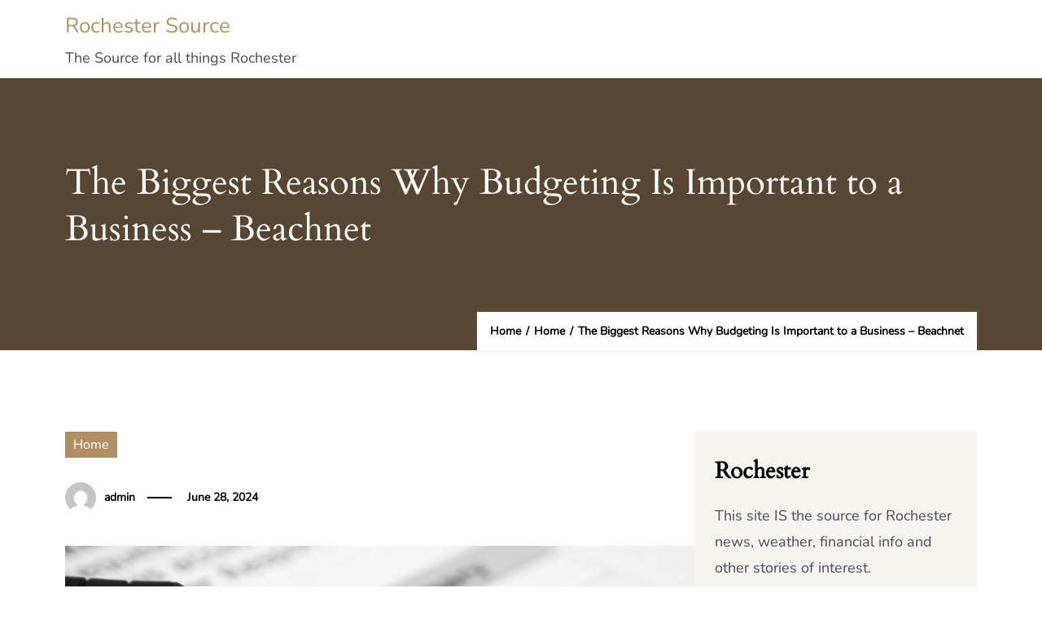

--- FILE ---
content_type: text/html; charset=UTF-8
request_url: https://rochestersource.com/2024/06/the-biggest-reasons-why-budgeting-is-important-to-a-business-beachnet/
body_size: 15231
content:
    <!DOCTYPE html>
    <html lang="en-US"
 xmlns:og='http://opengraphprotocol.org/schema/'
 xmlns:fb='http://www.facebook.com/2008/fbml'>
    <head itemscope itemtype="http://schema.org/WebSite">
	    <meta charset="UTF-8">
    <meta name="viewport" content="width=device-width, initial-scale=1">
    <link rel="profile" href="http://gmpg.org/xfn/11">
    
	<link rel="stylesheet" href="http://rochestersource.com/wp-content/plugins/slick-social-share-buttons/css/dcssb.css" type="text/css" media="screen"  />
	<!--Facebook OpenGraph Slick Social Share Buttons -->
	<meta property="og:site_name" content="Rochester Source"/>
		<meta property="og:title" content="The Biggest Reasons Why Budgeting Is Important to a Business &#8211; Beachnet"/>
			<meta property="og:description" content="  https://beachnet.com/the-biggest-reasons-why-budgeting-is-important-to-a-business/ gmjnptc4wp."/>
		
		<meta property="og:url" content="https://rochestersource.com/2024/06/the-biggest-reasons-why-budgeting-is-important-to-a-business-beachnet/"/>
		
		<meta property="og:image" content=""/>
		<meta property="fb:admins" content="" />
		<meta property="fb:app_id" content="" />
		<meta property="og:type" content="article" /><!--End Facebook OpenGraph Settings -->
		<meta name='robots' content='index, follow, max-image-preview:large, max-snippet:-1, max-video-preview:-1' />

	<!-- This site is optimized with the Yoast SEO plugin v26.8-RC7 - https://yoast.com/product/yoast-seo-wordpress/ -->
	<title>The Biggest Reasons Why Budgeting Is Important to a Business - Beachnet - Rochester Source</title>
	<link rel="canonical" href="https://rochestersource.com/2024/06/the-biggest-reasons-why-budgeting-is-important-to-a-business-beachnet/" />
	<meta property="og:locale" content="en_US" />
	<meta property="og:type" content="article" />
	<meta property="og:title" content="The Biggest Reasons Why Budgeting Is Important to a Business - Beachnet - Rochester Source" />
	<meta property="og:description" content="https://beachnet.com/the-biggest-reasons-why-budgeting-is-important-to-a-business/ gmjnptc4wp." />
	<meta property="og:url" content="https://rochestersource.com/2024/06/the-biggest-reasons-why-budgeting-is-important-to-a-business-beachnet/" />
	<meta property="og:site_name" content="Rochester Source" />
	<meta property="article:published_time" content="2024-06-28T04:39:10+00:00" />
	<meta property="og:image" content="https://beachnet.com/wp-content/uploads/2024/05/69445.jpg" />
	<meta name="author" content="admin" />
	<meta name="twitter:card" content="summary_large_image" />
	<meta name="twitter:label1" content="Written by" />
	<meta name="twitter:data1" content="admin" />
	<script type="application/ld+json" class="yoast-schema-graph">{"@context":"https://schema.org","@graph":[{"@type":"Article","@id":"https://rochestersource.com/2024/06/the-biggest-reasons-why-budgeting-is-important-to-a-business-beachnet/#article","isPartOf":{"@id":"https://rochestersource.com/2024/06/the-biggest-reasons-why-budgeting-is-important-to-a-business-beachnet/"},"author":{"name":"admin","@id":"https://rochestersource.com/#/schema/person/45bc247a2c3000b3c3b5cc3bd6fa951b"},"headline":"The Biggest Reasons Why Budgeting Is Important to a Business &#8211; Beachnet","datePublished":"2024-06-28T04:39:10+00:00","mainEntityOfPage":{"@id":"https://rochestersource.com/2024/06/the-biggest-reasons-why-budgeting-is-important-to-a-business-beachnet/"},"wordCount":18,"commentCount":0,"image":{"@id":"https://rochestersource.com/2024/06/the-biggest-reasons-why-budgeting-is-important-to-a-business-beachnet/#primaryimage"},"thumbnailUrl":"https://beachnet.com/wp-content/uploads/2024/05/69445.jpg","articleSection":["Home"],"inLanguage":"en-US","potentialAction":[{"@type":"CommentAction","name":"Comment","target":["https://rochestersource.com/2024/06/the-biggest-reasons-why-budgeting-is-important-to-a-business-beachnet/#respond"]}]},{"@type":"WebPage","@id":"https://rochestersource.com/2024/06/the-biggest-reasons-why-budgeting-is-important-to-a-business-beachnet/","url":"https://rochestersource.com/2024/06/the-biggest-reasons-why-budgeting-is-important-to-a-business-beachnet/","name":"The Biggest Reasons Why Budgeting Is Important to a Business - Beachnet - Rochester Source","isPartOf":{"@id":"https://rochestersource.com/#website"},"primaryImageOfPage":{"@id":"https://rochestersource.com/2024/06/the-biggest-reasons-why-budgeting-is-important-to-a-business-beachnet/#primaryimage"},"image":{"@id":"https://rochestersource.com/2024/06/the-biggest-reasons-why-budgeting-is-important-to-a-business-beachnet/#primaryimage"},"thumbnailUrl":"https://beachnet.com/wp-content/uploads/2024/05/69445.jpg","datePublished":"2024-06-28T04:39:10+00:00","author":{"@id":"https://rochestersource.com/#/schema/person/45bc247a2c3000b3c3b5cc3bd6fa951b"},"breadcrumb":{"@id":"https://rochestersource.com/2024/06/the-biggest-reasons-why-budgeting-is-important-to-a-business-beachnet/#breadcrumb"},"inLanguage":"en-US","potentialAction":[{"@type":"ReadAction","target":["https://rochestersource.com/2024/06/the-biggest-reasons-why-budgeting-is-important-to-a-business-beachnet/"]}]},{"@type":"ImageObject","inLanguage":"en-US","@id":"https://rochestersource.com/2024/06/the-biggest-reasons-why-budgeting-is-important-to-a-business-beachnet/#primaryimage","url":"https://beachnet.com/wp-content/uploads/2024/05/69445.jpg","contentUrl":"https://beachnet.com/wp-content/uploads/2024/05/69445.jpg"},{"@type":"BreadcrumbList","@id":"https://rochestersource.com/2024/06/the-biggest-reasons-why-budgeting-is-important-to-a-business-beachnet/#breadcrumb","itemListElement":[{"@type":"ListItem","position":1,"name":"Home","item":"https://rochestersource.com/"},{"@type":"ListItem","position":2,"name":"The Biggest Reasons Why Budgeting Is Important to a Business &#8211; Beachnet"}]},{"@type":"WebSite","@id":"https://rochestersource.com/#website","url":"https://rochestersource.com/","name":"Rochester Source","description":"The Source for all things Rochester","potentialAction":[{"@type":"SearchAction","target":{"@type":"EntryPoint","urlTemplate":"https://rochestersource.com/?s={search_term_string}"},"query-input":{"@type":"PropertyValueSpecification","valueRequired":true,"valueName":"search_term_string"}}],"inLanguage":"en-US"},{"@type":"Person","@id":"https://rochestersource.com/#/schema/person/45bc247a2c3000b3c3b5cc3bd6fa951b","name":"admin","image":{"@type":"ImageObject","inLanguage":"en-US","@id":"https://rochestersource.com/#/schema/person/image/","url":"https://secure.gravatar.com/avatar/9baecf92bae6639a4e61738fb5c8b53b063b214f232b91bd950a7b295f0cd154?s=96&d=mm&r=g","contentUrl":"https://secure.gravatar.com/avatar/9baecf92bae6639a4e61738fb5c8b53b063b214f232b91bd950a7b295f0cd154?s=96&d=mm&r=g","caption":"admin"},"url":"https://rochestersource.com/author/admin/"}]}</script>
	<!-- / Yoast SEO plugin. -->


<link rel="alternate" type="application/rss+xml" title="Rochester Source &raquo; Feed" href="https://rochestersource.com/feed/" />
<link rel="alternate" type="application/rss+xml" title="Rochester Source &raquo; Comments Feed" href="https://rochestersource.com/comments/feed/" />
<link rel="alternate" type="application/rss+xml" title="Rochester Source &raquo; The Biggest Reasons Why Budgeting Is Important to a Business &#8211; Beachnet Comments Feed" href="https://rochestersource.com/2024/06/the-biggest-reasons-why-budgeting-is-important-to-a-business-beachnet/feed/" />
<link rel="alternate" title="oEmbed (JSON)" type="application/json+oembed" href="https://rochestersource.com/wp-json/oembed/1.0/embed?url=https%3A%2F%2Frochestersource.com%2F2024%2F06%2Fthe-biggest-reasons-why-budgeting-is-important-to-a-business-beachnet%2F" />
<link rel="alternate" title="oEmbed (XML)" type="text/xml+oembed" href="https://rochestersource.com/wp-json/oembed/1.0/embed?url=https%3A%2F%2Frochestersource.com%2F2024%2F06%2Fthe-biggest-reasons-why-budgeting-is-important-to-a-business-beachnet%2F&#038;format=xml" />
<style id='wp-img-auto-sizes-contain-inline-css' type='text/css'>
img:is([sizes=auto i],[sizes^="auto," i]){contain-intrinsic-size:3000px 1500px}
/*# sourceURL=wp-img-auto-sizes-contain-inline-css */
</style>
<style id='wp-emoji-styles-inline-css' type='text/css'>

	img.wp-smiley, img.emoji {
		display: inline !important;
		border: none !important;
		box-shadow: none !important;
		height: 1em !important;
		width: 1em !important;
		margin: 0 0.07em !important;
		vertical-align: -0.1em !important;
		background: none !important;
		padding: 0 !important;
	}
/*# sourceURL=wp-emoji-styles-inline-css */
</style>
<style id='wp-block-library-inline-css' type='text/css'>
:root{--wp-block-synced-color:#7a00df;--wp-block-synced-color--rgb:122,0,223;--wp-bound-block-color:var(--wp-block-synced-color);--wp-editor-canvas-background:#ddd;--wp-admin-theme-color:#007cba;--wp-admin-theme-color--rgb:0,124,186;--wp-admin-theme-color-darker-10:#006ba1;--wp-admin-theme-color-darker-10--rgb:0,107,160.5;--wp-admin-theme-color-darker-20:#005a87;--wp-admin-theme-color-darker-20--rgb:0,90,135;--wp-admin-border-width-focus:2px}@media (min-resolution:192dpi){:root{--wp-admin-border-width-focus:1.5px}}.wp-element-button{cursor:pointer}:root .has-very-light-gray-background-color{background-color:#eee}:root .has-very-dark-gray-background-color{background-color:#313131}:root .has-very-light-gray-color{color:#eee}:root .has-very-dark-gray-color{color:#313131}:root .has-vivid-green-cyan-to-vivid-cyan-blue-gradient-background{background:linear-gradient(135deg,#00d084,#0693e3)}:root .has-purple-crush-gradient-background{background:linear-gradient(135deg,#34e2e4,#4721fb 50%,#ab1dfe)}:root .has-hazy-dawn-gradient-background{background:linear-gradient(135deg,#faaca8,#dad0ec)}:root .has-subdued-olive-gradient-background{background:linear-gradient(135deg,#fafae1,#67a671)}:root .has-atomic-cream-gradient-background{background:linear-gradient(135deg,#fdd79a,#004a59)}:root .has-nightshade-gradient-background{background:linear-gradient(135deg,#330968,#31cdcf)}:root .has-midnight-gradient-background{background:linear-gradient(135deg,#020381,#2874fc)}:root{--wp--preset--font-size--normal:16px;--wp--preset--font-size--huge:42px}.has-regular-font-size{font-size:1em}.has-larger-font-size{font-size:2.625em}.has-normal-font-size{font-size:var(--wp--preset--font-size--normal)}.has-huge-font-size{font-size:var(--wp--preset--font-size--huge)}.has-text-align-center{text-align:center}.has-text-align-left{text-align:left}.has-text-align-right{text-align:right}.has-fit-text{white-space:nowrap!important}#end-resizable-editor-section{display:none}.aligncenter{clear:both}.items-justified-left{justify-content:flex-start}.items-justified-center{justify-content:center}.items-justified-right{justify-content:flex-end}.items-justified-space-between{justify-content:space-between}.screen-reader-text{border:0;clip-path:inset(50%);height:1px;margin:-1px;overflow:hidden;padding:0;position:absolute;width:1px;word-wrap:normal!important}.screen-reader-text:focus{background-color:#ddd;clip-path:none;color:#444;display:block;font-size:1em;height:auto;left:5px;line-height:normal;padding:15px 23px 14px;text-decoration:none;top:5px;width:auto;z-index:100000}html :where(.has-border-color){border-style:solid}html :where([style*=border-top-color]){border-top-style:solid}html :where([style*=border-right-color]){border-right-style:solid}html :where([style*=border-bottom-color]){border-bottom-style:solid}html :where([style*=border-left-color]){border-left-style:solid}html :where([style*=border-width]){border-style:solid}html :where([style*=border-top-width]){border-top-style:solid}html :where([style*=border-right-width]){border-right-style:solid}html :where([style*=border-bottom-width]){border-bottom-style:solid}html :where([style*=border-left-width]){border-left-style:solid}html :where(img[class*=wp-image-]){height:auto;max-width:100%}:where(figure){margin:0 0 1em}html :where(.is-position-sticky){--wp-admin--admin-bar--position-offset:var(--wp-admin--admin-bar--height,0px)}@media screen and (max-width:600px){html :where(.is-position-sticky){--wp-admin--admin-bar--position-offset:0px}}

/*# sourceURL=wp-block-library-inline-css */
</style><style id='global-styles-inline-css' type='text/css'>
:root{--wp--preset--aspect-ratio--square: 1;--wp--preset--aspect-ratio--4-3: 4/3;--wp--preset--aspect-ratio--3-4: 3/4;--wp--preset--aspect-ratio--3-2: 3/2;--wp--preset--aspect-ratio--2-3: 2/3;--wp--preset--aspect-ratio--16-9: 16/9;--wp--preset--aspect-ratio--9-16: 9/16;--wp--preset--color--black: #000000;--wp--preset--color--cyan-bluish-gray: #abb8c3;--wp--preset--color--white: #ffffff;--wp--preset--color--pale-pink: #f78da7;--wp--preset--color--vivid-red: #cf2e2e;--wp--preset--color--luminous-vivid-orange: #ff6900;--wp--preset--color--luminous-vivid-amber: #fcb900;--wp--preset--color--light-green-cyan: #7bdcb5;--wp--preset--color--vivid-green-cyan: #00d084;--wp--preset--color--pale-cyan-blue: #8ed1fc;--wp--preset--color--vivid-cyan-blue: #0693e3;--wp--preset--color--vivid-purple: #9b51e0;--wp--preset--gradient--vivid-cyan-blue-to-vivid-purple: linear-gradient(135deg,rgb(6,147,227) 0%,rgb(155,81,224) 100%);--wp--preset--gradient--light-green-cyan-to-vivid-green-cyan: linear-gradient(135deg,rgb(122,220,180) 0%,rgb(0,208,130) 100%);--wp--preset--gradient--luminous-vivid-amber-to-luminous-vivid-orange: linear-gradient(135deg,rgb(252,185,0) 0%,rgb(255,105,0) 100%);--wp--preset--gradient--luminous-vivid-orange-to-vivid-red: linear-gradient(135deg,rgb(255,105,0) 0%,rgb(207,46,46) 100%);--wp--preset--gradient--very-light-gray-to-cyan-bluish-gray: linear-gradient(135deg,rgb(238,238,238) 0%,rgb(169,184,195) 100%);--wp--preset--gradient--cool-to-warm-spectrum: linear-gradient(135deg,rgb(74,234,220) 0%,rgb(151,120,209) 20%,rgb(207,42,186) 40%,rgb(238,44,130) 60%,rgb(251,105,98) 80%,rgb(254,248,76) 100%);--wp--preset--gradient--blush-light-purple: linear-gradient(135deg,rgb(255,206,236) 0%,rgb(152,150,240) 100%);--wp--preset--gradient--blush-bordeaux: linear-gradient(135deg,rgb(254,205,165) 0%,rgb(254,45,45) 50%,rgb(107,0,62) 100%);--wp--preset--gradient--luminous-dusk: linear-gradient(135deg,rgb(255,203,112) 0%,rgb(199,81,192) 50%,rgb(65,88,208) 100%);--wp--preset--gradient--pale-ocean: linear-gradient(135deg,rgb(255,245,203) 0%,rgb(182,227,212) 50%,rgb(51,167,181) 100%);--wp--preset--gradient--electric-grass: linear-gradient(135deg,rgb(202,248,128) 0%,rgb(113,206,126) 100%);--wp--preset--gradient--midnight: linear-gradient(135deg,rgb(2,3,129) 0%,rgb(40,116,252) 100%);--wp--preset--font-size--small: 13px;--wp--preset--font-size--medium: 20px;--wp--preset--font-size--large: 36px;--wp--preset--font-size--x-large: 42px;--wp--preset--spacing--20: 0.44rem;--wp--preset--spacing--30: 0.67rem;--wp--preset--spacing--40: 1rem;--wp--preset--spacing--50: 1.5rem;--wp--preset--spacing--60: 2.25rem;--wp--preset--spacing--70: 3.38rem;--wp--preset--spacing--80: 5.06rem;--wp--preset--shadow--natural: 6px 6px 9px rgba(0, 0, 0, 0.2);--wp--preset--shadow--deep: 12px 12px 50px rgba(0, 0, 0, 0.4);--wp--preset--shadow--sharp: 6px 6px 0px rgba(0, 0, 0, 0.2);--wp--preset--shadow--outlined: 6px 6px 0px -3px rgb(255, 255, 255), 6px 6px rgb(0, 0, 0);--wp--preset--shadow--crisp: 6px 6px 0px rgb(0, 0, 0);}:where(.is-layout-flex){gap: 0.5em;}:where(.is-layout-grid){gap: 0.5em;}body .is-layout-flex{display: flex;}.is-layout-flex{flex-wrap: wrap;align-items: center;}.is-layout-flex > :is(*, div){margin: 0;}body .is-layout-grid{display: grid;}.is-layout-grid > :is(*, div){margin: 0;}:where(.wp-block-columns.is-layout-flex){gap: 2em;}:where(.wp-block-columns.is-layout-grid){gap: 2em;}:where(.wp-block-post-template.is-layout-flex){gap: 1.25em;}:where(.wp-block-post-template.is-layout-grid){gap: 1.25em;}.has-black-color{color: var(--wp--preset--color--black) !important;}.has-cyan-bluish-gray-color{color: var(--wp--preset--color--cyan-bluish-gray) !important;}.has-white-color{color: var(--wp--preset--color--white) !important;}.has-pale-pink-color{color: var(--wp--preset--color--pale-pink) !important;}.has-vivid-red-color{color: var(--wp--preset--color--vivid-red) !important;}.has-luminous-vivid-orange-color{color: var(--wp--preset--color--luminous-vivid-orange) !important;}.has-luminous-vivid-amber-color{color: var(--wp--preset--color--luminous-vivid-amber) !important;}.has-light-green-cyan-color{color: var(--wp--preset--color--light-green-cyan) !important;}.has-vivid-green-cyan-color{color: var(--wp--preset--color--vivid-green-cyan) !important;}.has-pale-cyan-blue-color{color: var(--wp--preset--color--pale-cyan-blue) !important;}.has-vivid-cyan-blue-color{color: var(--wp--preset--color--vivid-cyan-blue) !important;}.has-vivid-purple-color{color: var(--wp--preset--color--vivid-purple) !important;}.has-black-background-color{background-color: var(--wp--preset--color--black) !important;}.has-cyan-bluish-gray-background-color{background-color: var(--wp--preset--color--cyan-bluish-gray) !important;}.has-white-background-color{background-color: var(--wp--preset--color--white) !important;}.has-pale-pink-background-color{background-color: var(--wp--preset--color--pale-pink) !important;}.has-vivid-red-background-color{background-color: var(--wp--preset--color--vivid-red) !important;}.has-luminous-vivid-orange-background-color{background-color: var(--wp--preset--color--luminous-vivid-orange) !important;}.has-luminous-vivid-amber-background-color{background-color: var(--wp--preset--color--luminous-vivid-amber) !important;}.has-light-green-cyan-background-color{background-color: var(--wp--preset--color--light-green-cyan) !important;}.has-vivid-green-cyan-background-color{background-color: var(--wp--preset--color--vivid-green-cyan) !important;}.has-pale-cyan-blue-background-color{background-color: var(--wp--preset--color--pale-cyan-blue) !important;}.has-vivid-cyan-blue-background-color{background-color: var(--wp--preset--color--vivid-cyan-blue) !important;}.has-vivid-purple-background-color{background-color: var(--wp--preset--color--vivid-purple) !important;}.has-black-border-color{border-color: var(--wp--preset--color--black) !important;}.has-cyan-bluish-gray-border-color{border-color: var(--wp--preset--color--cyan-bluish-gray) !important;}.has-white-border-color{border-color: var(--wp--preset--color--white) !important;}.has-pale-pink-border-color{border-color: var(--wp--preset--color--pale-pink) !important;}.has-vivid-red-border-color{border-color: var(--wp--preset--color--vivid-red) !important;}.has-luminous-vivid-orange-border-color{border-color: var(--wp--preset--color--luminous-vivid-orange) !important;}.has-luminous-vivid-amber-border-color{border-color: var(--wp--preset--color--luminous-vivid-amber) !important;}.has-light-green-cyan-border-color{border-color: var(--wp--preset--color--light-green-cyan) !important;}.has-vivid-green-cyan-border-color{border-color: var(--wp--preset--color--vivid-green-cyan) !important;}.has-pale-cyan-blue-border-color{border-color: var(--wp--preset--color--pale-cyan-blue) !important;}.has-vivid-cyan-blue-border-color{border-color: var(--wp--preset--color--vivid-cyan-blue) !important;}.has-vivid-purple-border-color{border-color: var(--wp--preset--color--vivid-purple) !important;}.has-vivid-cyan-blue-to-vivid-purple-gradient-background{background: var(--wp--preset--gradient--vivid-cyan-blue-to-vivid-purple) !important;}.has-light-green-cyan-to-vivid-green-cyan-gradient-background{background: var(--wp--preset--gradient--light-green-cyan-to-vivid-green-cyan) !important;}.has-luminous-vivid-amber-to-luminous-vivid-orange-gradient-background{background: var(--wp--preset--gradient--luminous-vivid-amber-to-luminous-vivid-orange) !important;}.has-luminous-vivid-orange-to-vivid-red-gradient-background{background: var(--wp--preset--gradient--luminous-vivid-orange-to-vivid-red) !important;}.has-very-light-gray-to-cyan-bluish-gray-gradient-background{background: var(--wp--preset--gradient--very-light-gray-to-cyan-bluish-gray) !important;}.has-cool-to-warm-spectrum-gradient-background{background: var(--wp--preset--gradient--cool-to-warm-spectrum) !important;}.has-blush-light-purple-gradient-background{background: var(--wp--preset--gradient--blush-light-purple) !important;}.has-blush-bordeaux-gradient-background{background: var(--wp--preset--gradient--blush-bordeaux) !important;}.has-luminous-dusk-gradient-background{background: var(--wp--preset--gradient--luminous-dusk) !important;}.has-pale-ocean-gradient-background{background: var(--wp--preset--gradient--pale-ocean) !important;}.has-electric-grass-gradient-background{background: var(--wp--preset--gradient--electric-grass) !important;}.has-midnight-gradient-background{background: var(--wp--preset--gradient--midnight) !important;}.has-small-font-size{font-size: var(--wp--preset--font-size--small) !important;}.has-medium-font-size{font-size: var(--wp--preset--font-size--medium) !important;}.has-large-font-size{font-size: var(--wp--preset--font-size--large) !important;}.has-x-large-font-size{font-size: var(--wp--preset--font-size--x-large) !important;}
/*# sourceURL=global-styles-inline-css */
</style>

<style id='classic-theme-styles-inline-css' type='text/css'>
/*! This file is auto-generated */
.wp-block-button__link{color:#fff;background-color:#32373c;border-radius:9999px;box-shadow:none;text-decoration:none;padding:calc(.667em + 2px) calc(1.333em + 2px);font-size:1.125em}.wp-block-file__button{background:#32373c;color:#fff;text-decoration:none}
/*# sourceURL=/wp-includes/css/classic-themes.min.css */
</style>
<link rel='stylesheet' id='super-rss-reader-css' href='https://rochestersource.com/wp-content/plugins/super-rss-reader/public/css/style.min.css?ver=5.4' type='text/css' media='all' />
<link rel='stylesheet' id='hotell-style-css' href='https://rochestersource.com/wp-content/themes/hotell/style.css?ver=1.0.4' type='text/css' media='all' />
<style id='hotell-style-inline-css' type='text/css'>

			@font-face{
				font-family: 'Cardo';
				font-weight: 300 400 700;
				font-style: normal;
				font-stretch: normal;
				font-display: swap;
				src: url('https://rochestersource.com/wp-content/themes/hotell/fonts/Cardo-Regular.ttf');
			}

			@font-face{
				font-family: 'Cardo';
				font-weight: 300 400 700;
				font-style: italic;
				font-stretch: normal;
				font-display: swap;
				src: url('https://rochestersource.com/wp-content/themes/hotell/fonts/Cardo-italic.ttf');
			}

			@font-face{
				font-family: 'Nunito';
				font-weight: 300 400 500 600;
				font-style: normal;
				font-stretch: normal;
				font-display: swap;
				src: url('https://rochestersource.com/wp-content/themes/hotell/fonts/Nunito-Regular.ttf');
			}

			@font-face{
				font-family: 'Nunito';
				font-weight: 300 400 500 600;
				font-style: italic;
				font-stretch: normal;
				font-display: swap;
				src: url('https://rochestersource.com/wp-content/themes/hotell/fonts/Nunito-italic.ttf');
			}
			
/*# sourceURL=hotell-style-inline-css */
</style>
<script type="text/javascript" src="https://rochestersource.com/wp-includes/js/jquery/jquery.min.js?ver=3.7.1" id="jquery-core-js"></script>
<script type="text/javascript" src="https://rochestersource.com/wp-includes/js/jquery/jquery-migrate.min.js?ver=3.4.1" id="jquery-migrate-js"></script>
<script type="text/javascript" src="http://rochestersource.com/wp-content/plugins/slick-social-share-buttons/js/ga.social_tracking.js?ver=6.9" id="gasocial-js"></script>
<script type="text/javascript" src="http://rochestersource.com/wp-content/plugins/slick-social-share-buttons/js/jquery.easing.js?ver=6.9" id="jqueryeasing-js"></script>
<script type="text/javascript" src="http://rochestersource.com/wp-content/plugins/slick-social-share-buttons/js/jquery.social.float.1.3.js?ver=6.9" id="jqueryfloater-js"></script>
<script type="text/javascript" src="https://rochestersource.com/wp-content/plugins/super-rss-reader/public/js/jquery.easy-ticker.min.js?ver=5.4" id="jquery-easy-ticker-js"></script>
<script type="text/javascript" src="https://rochestersource.com/wp-content/plugins/super-rss-reader/public/js/script.min.js?ver=5.4" id="super-rss-reader-js"></script>
<link rel="https://api.w.org/" href="https://rochestersource.com/wp-json/" /><link rel="alternate" title="JSON" type="application/json" href="https://rochestersource.com/wp-json/wp/v2/posts/1179" /><link rel="EditURI" type="application/rsd+xml" title="RSD" href="https://rochestersource.com/xmlrpc.php?rsd" />
<meta name="generator" content="WordPress 6.9" />
<link rel='shortlink' href='https://rochestersource.com/?p=1179' />
<link rel="pingback" href="https://rochestersource.com/xmlrpc.php"><style type="text/css">.recentcomments a{display:inline !important;padding:0 !important;margin:0 !important;}</style></head>

<body class="wp-singular post-template-default single single-post postid-1179 single-format-standard wp-theme-hotell rightsidebar" itemscope itemtype="http://schema.org/WebPage">

    <div id="page" class="site">
        <a class="skip-link screen-reader-text" href="#content">Skip to content (Press Enter)</a>
        
    <header id="masthead" class="site-header header-two" itemscope itemtype="http://schema.org/WPHeader">
            
            <div class="desktop-header">
                <div class="header-bottom">
                    <div class="container">
                        <div class="header-wrapper">
                                    <div class="site-branding" itemscope itemtype="http://schema.org/Organization">
		                <p class="site-title" itemprop="name"><a href="https://rochestersource.com/" rel="home" itemprop="url">Rochester Source</a></p>
                            <p class="site-description" itemprop="description">The Source for all things Rochester</p>
            	</div>
                                <div class="nav-wrap">
                                <div class="header-left">
                                    <div class="overlay"></div>
                                    </div>
                                <div class="header-right">
                                                                    </div>
                            </div>
                        </div>
                    </div>
                </div>
            </div>
                <div class="mobile-header">
        <div class="header-bottom">
            <div class="container">
                <div class="header-wrapper">
                        <div class="site-branding" itemscope itemtype="http://schema.org/Organization">
		                <p class="site-title" itemprop="name"><a href="https://rochestersource.com/" rel="home" itemprop="url">Rochester Source</a></p>
                            <p class="site-description" itemprop="description">The Source for all things Rochester</p>
            	</div>
                        <div class="nav-wrap">
                        <button id="menu-opener" class="toggle-btn toggle-main" data-toggle-target=".main-menu-modal" data-toggle-body-class="showing-main-menu-modal" aria-expanded="false" data-set-focus=".close-main-nav-toggle">
                            <span class="toggle-bar"></span>
                            <span class="toggle-bar"></span>
                            <span class="toggle-bar"></span>
                            <span class="toggle-bar"></span>
                        </button>
                        <div class="menu-container-wrapper">
                            <nav id="mobile-site-navigation" class="main-navigation mobile-navigation">
                                <div class="primary-menu-list main-menu-modal cover-modal" data-modal-target-string=".main-menu-modal">
                                    <div class="menu-top-wrap">
                                            <div class="site-branding" itemscope itemtype="http://schema.org/Organization">
		                <p class="site-title" itemprop="name"><a href="https://rochestersource.com/" rel="home" itemprop="url">Rochester Source</a></p>
                            <p class="site-description" itemprop="description">The Source for all things Rochester</p>
            	</div>
                                            <button class="close close-main-nav-toggle toggle-btn toggle-off" data-toggle-target=".main-menu-modal" data-toggle-body-class="showing-main-menu-modal" aria-expanded="false" data-set-focus=".main-menu-modal">
                                            <span class="toggle-bar"></span>
                                            <span class="toggle-bar"></span>
                                            <span class="toggle-bar"></span>
                                            <span class="toggle-bar"></span>
                                        </button>
                                        <div class="mobile-menu" aria-label="Mobile">
                                            <div class="header-left">
                                                    <div class="overlay"></div>
                                                    <div class="header-right">
                                                                                                    </div>
                                            </div>
                                        </div>
                                    </div>
                                </div>
                            </nav><!-- #mobile-site-navigation -->
                        </div>
                    </div>
                </div>
            </div>
        </div>
    </div>
    </header>
        <div class="breadcrumb-wrapper" >
    		<div class="container">
                <div class="breadcrumb-text">
                        <header class="entry-header">
        <h1 class="entry-title">The Biggest Reasons Why Budgeting Is Important to a Business &#8211; Beachnet</h1>    </header>
<div id="crumbs" class="breadcrumb-nav" itemscope itemtype="http://schema.org/BreadcrumbList">
                <span itemprop="itemListElement" itemscope itemtype="http://schema.org/ListItem">
                    <a href="https://rochestersource.com" itemprop="item"><span itemprop="name">Home</span></a><meta itemprop="position" content="1" /><span class="separator"> / </span></span><span itemprop="itemListElement" itemscope itemtype="http://schema.org/ListItem"><a itemprop="item" href="https://rochestersource.com/category/home/"><span itemprop="name">Home</span></a><meta itemprop="position" content="2" /><span class="separator"> / </span></span><span class="current" itemprop="itemListElement" itemscope itemtype="http://schema.org/ListItem"><a itemprop="item" href="https://rochestersource.com/2024/06/the-biggest-reasons-why-budgeting-is-important-to-a-business-beachnet/"><span itemprop="name">The Biggest Reasons Why Budgeting Is Important to a Business &#8211; Beachnet</span></a><meta itemprop="position" content="3" /></span></div><!-- .crumbs -->                </div>
    		</div>
    	</div>   
            <div id="content" class="site-content">
    <div id="primary" class="content-area">
		<div class="container">
            <div class="page-grid"><main id="main" class="site-main">
<article id="post-1179" class="post-1179 post type-post status-publish format-standard hentry category-home">
            <div class="category-wrap"><span class="cat-links banner__stitle" itemprop="about"><a href="https://rochestersource.com/category/home/" rel="category tag">Home</a></span></div><div class="entry-meta"><span class="author-details"><img alt='' src='https://secure.gravatar.com/avatar/9baecf92bae6639a4e61738fb5c8b53b063b214f232b91bd950a7b295f0cd154?s=32&#038;d=mm&#038;r=g' srcset='https://secure.gravatar.com/avatar/9baecf92bae6639a4e61738fb5c8b53b063b214f232b91bd950a7b295f0cd154?s=64&#038;d=mm&#038;r=g 2x' class='avatar avatar-32 photo' height='32' width='32' decoding='async'/><span class="byline" itemprop="author" itemscope itemtype="https://schema.org/Person"><span itemprop="name"><a class="url fn n" href="https://rochestersource.com/author/admin/" itemprop="url">admin</a></span></span></span><span class="posted-on"><a href="https://rochestersource.com/2024/06/the-biggest-reasons-why-budgeting-is-important-to-a-business-beachnet/" rel="bookmark"><time class="entry-date published updated" datetime="2024-06-28T04:39:10+00:00" itemprop="dateModified">June 28, 2024</time></a></span></div>        <div class="entry-content" itemprop="text">
		<p><a href='https://beachnet.com/the-biggest-reasons-why-budgeting-is-important-to-a-business/'><img src='https://beachnet.com/wp-content/uploads/2024/05/69445.jpg' ></a> <br /> <a href='https://beachnet.com/the-biggest-reasons-why-budgeting-is-important-to-a-business/'>https://beachnet.com/the-biggest-reasons-why-budgeting-is-important-to-a-business/</a> gmjnptc4wp.</p>
	</div><!-- .entry-content -->
    	<footer class="entry-footer">
			</footer><!-- .entry-footer -->
    <!-- .card__content -->
	</article><!-- #post-1179 -->
                            <div class="author-section">
            <div class="author-wrapper">
                <figure class="author-img">
                    <img alt='' src='https://secure.gravatar.com/avatar/9baecf92bae6639a4e61738fb5c8b53b063b214f232b91bd950a7b295f0cd154?s=172&#038;d=mm&#038;r=g' srcset='https://secure.gravatar.com/avatar/9baecf92bae6639a4e61738fb5c8b53b063b214f232b91bd950a7b295f0cd154?s=344&#038;d=mm&#038;r=g 2x' class='avatar avatar-172 photo' height='172' width='172' loading='lazy' decoding='async'/><span class="author-count">906 Post</span>                </figure>
                <div class="author-wrap">
                    <h4 class="author-name">admin</h4><div class="author-content"></div>		
                </div>
            </div>
        </div>
                <nav class="post-navigation">
                <div class="nav-links">
                                            <div class="nav-previous">
                            <a href="https://rochestersource.com/2024/06/professional-touches-to-prepare-your-home-for-sale/" rel="prev">
                                    <div class="pagination-details">
                                        <header class="entry-header">
                                            <h3 class="entry-title">Professional Touches to Prepare Your Home for Sale</h3>  
                                        </header>
                                        <span class="meta-nav">Prev</span>
                                    </div>
                                </article>
                            </a>
                        </div>
                                            <div class="nav-next">
                            <a href="https://rochestersource.com/2024/06/small-car-services-to-keep-your-car-feeling-new/" rel="next">
                                <article class="post">
                                    <div class="pagination-details">
                                        <header class="entry-header">
                                            <h3 class="entry-title">Small Car Services to Keep Your Car Feeling New</h3>
                                        </header>
                                        <span class="meta-nav">Next</span>
                                    </div>
                                </article>
                            </a>
                        </div>
                                    </div>	
            </nav>
        
<div id="comments" class="comments-area">

		
	<button class="comment-open">Write a Comment</button>
		<div id="respond" class="comment-respond">
		<h3 id="reply-title" class="comment-reply-title">Leave a Reply <small><a rel="nofollow" id="cancel-comment-reply-link" href="/2024/06/the-biggest-reasons-why-budgeting-is-important-to-a-business-beachnet/#respond" style="display:none;">Cancel reply</a></small></h3><form action="https://rochestersource.com/wp-comments-post.php" method="post" id="commentform" class="comment-form"><p class="comment-notes"><span id="email-notes">Your email address will not be published.</span> <span class="required-field-message">Required fields are marked <span class="required">*</span></span></p><p class="comment-form-comment"><label for="comment">Comment <span class="required">*</span></label> <textarea id="comment" name="comment" cols="45" rows="8" maxlength="65525" required="required"></textarea></p><p class="comment-form-author"><label for="author">Name <span class="required">*</span></label> <input id="author" name="author" type="text" value="" size="30" maxlength="245" autocomplete="name" required="required" /></p>
<p class="comment-form-email"><label for="email">Email <span class="required">*</span></label> <input id="email" name="email" type="text" value="" size="30" maxlength="100" aria-describedby="email-notes" autocomplete="email" required="required" /></p>
<p class="comment-form-url"><label for="url">Website</label> <input id="url" name="url" type="text" value="" size="30" maxlength="200" autocomplete="url" /></p>
<p class="form-submit"><input name="submit" type="submit" id="submit" class="submit" value="Post Comment" /> <input type='hidden' name='comment_post_ID' value='1179' id='comment_post_ID' />
<input type='hidden' name='comment_parent' id='comment_parent' value='0' />
</p><p style="display: none;"><input type="hidden" id="akismet_comment_nonce" name="akismet_comment_nonce" value="0b0732b6f8" /></p><p style="display: none !important;" class="akismet-fields-container" data-prefix="ak_"><label>&#916;<textarea name="ak_hp_textarea" cols="45" rows="8" maxlength="100"></textarea></label><input type="hidden" id="ak_js_1" name="ak_js" value="183"/><script>document.getElementById( "ak_js_1" ).setAttribute( "value", ( new Date() ).getTime() );</script></p></form>	</div><!-- #respond -->
	
</div><!-- #comments -->
        <div class="related-posts blog">
    		<div class="section-header"><h2 class="section-header__title">You may also like</h2></div><div class="grid-layout-wrap"><div class="row">                <article class="post">
                    <div class="card blog-card">
                        <figure class="card__img">
                            <a href="https://rochestersource.com/2022/08/the-garage-door-repairs-you-should-and-shouldnt-try-to-diy-home-improvement-tax/" class="post-thumbnail">
                                        <div class="svg-holder">
             <svg class="fallback-svg" viewBox="0 0 490 295" preserveAspectRatio="none">
                    <rect width="490" height="295" style="fill:var(--hotel-primary-color);opacity:0.40;"></rect>
            </svg>
        </div>
                                    </a>
                        </figure>
                        <div class="card__content">    <ul class="meta">
        <li>
            <svg width="16" height="16" viewBox="0 0 16 16" fill="none" xmlns="http://www.w3.org/2000/svg">
                <path d="M14.5293 13.0184C14.153 12.1271 13.6069 11.3175 12.9216 10.6348C12.2383 9.95002 11.4288 9.40407 10.5379 9.02707C10.53 9.02308 10.522 9.02108 10.514 9.01709C11.7567 8.11949 12.5645 6.6574 12.5645 5.00781C12.5645 2.27512 10.3504 0.0610352 7.61774 0.0610352C4.88504 0.0610352 2.67096 2.27512 2.67096 5.00781C2.67096 6.6574 3.4788 8.11949 4.72148 9.01909C4.7135 9.02308 4.70552 9.02507 4.69754 9.02906C3.80393 9.40605 3.00208 9.94661 2.31392 10.6368C1.62917 11.3201 1.08321 12.1295 0.706214 13.0204C0.335848 13.8926 0.136102 14.8276 0.117787 15.775C0.117254 15.7963 0.120988 15.8175 0.128769 15.8373C0.13655 15.8571 0.148219 15.8752 0.16309 15.8904C0.177961 15.9057 0.195733 15.9178 0.215358 15.9261C0.234983 15.9343 0.256065 15.9386 0.27736 15.9386H1.47416C1.56193 15.9386 1.63174 15.8688 1.63373 15.783C1.67363 14.2431 2.29197 12.801 3.38505 11.7079C4.51603 10.5769 6.01801 9.95459 7.61774 9.95459C9.21746 9.95459 10.7194 10.5769 11.8504 11.7079C12.9435 12.801 13.5618 14.2431 13.6017 15.783C13.6037 15.8708 13.6735 15.9386 13.7613 15.9386H14.9581C14.9794 15.9386 15.0005 15.9343 15.0201 15.9261C15.0397 15.9178 15.0575 15.9057 15.0724 15.8904C15.0873 15.8752 15.0989 15.8571 15.1067 15.8373C15.1145 15.8175 15.1182 15.7963 15.1177 15.775C15.0977 14.8216 14.9003 13.8941 14.5293 13.0184ZM7.61774 8.43864C6.70218 8.43864 5.84049 8.08159 5.19222 7.43333C4.54395 6.78506 4.18691 5.92336 4.18691 5.00781C4.18691 4.09226 4.54395 3.23056 5.19222 2.58229C5.84049 1.93403 6.70218 1.57698 7.61774 1.57698C8.53329 1.57698 9.39499 1.93403 10.0433 2.58229C10.6915 3.23056 11.0486 4.09226 11.0486 5.00781C11.0486 5.92336 10.6915 6.78506 10.0433 7.43333C9.39499 8.08159 8.53329 8.43864 7.61774 8.43864Z" fill="#AF9065"/>
                </svg><span class="byline" itemprop="author" itemscope itemtype="https://schema.org/Person"><span itemprop="name"><a class="url fn n" href="https://rochestersource.com/author/admin/" itemprop="url">admin</a></span></span>        </li>
        <li>
            <svg width="17" height="16" viewBox="0 0 17 16" fill="none" xmlns="http://www.w3.org/2000/svg">
                <path d="M10.1177 13.0742C12.946 13.0742 14.3605 13.0742 15.2387 12.1952C16.1177 11.317 16.1177 9.90247 16.1177 7.07422C16.1177 4.24597 16.1177 2.83147 15.2387 1.95322C14.3605 1.07422 12.946 1.07422 10.1177 1.07422H7.11774C4.28949 1.07422 2.87499 1.07422 1.99674 1.95322C1.11774 2.83147 1.11774 4.24597 1.11774 7.07422C1.11774 9.90247 1.11774 11.317 1.99674 12.1952C2.48649 12.6857 3.14274 12.9025 4.11774 12.9977" stroke="#AF9065" stroke-width="1.5" stroke-linecap="round" stroke-linejoin="round"/>
                <path d="M10.1178 13.0737C9.19076 13.0737 8.16926 13.4487 7.23701 13.9325C5.73851 14.7102 4.98926 15.0995 4.62026 14.8512C4.25126 14.6037 4.32101 13.835 4.46126 12.2982L4.49276 11.9487" stroke="#AF9065" stroke-width="1.5" stroke-linecap="round"/>
                </svg>            <span>0 comments</span>
        </li>
    </ul>
<h5><a href="https://rochestersource.com/2022/08/the-garage-door-repairs-you-should-and-shouldnt-try-to-diy-home-improvement-tax/" rel="bookmark">The Garage Door Repairs You Should and Shouldn&#8217;t Try to DIY &#8211; Home Improvement Tax</a></h5><p>https://homeimprovementtax.com/the-garage-door-repairs-you-should-and-shouldnt-try-to-diy/ oor is essential as it provides adequate security to..</p>
<a href="https://rochestersource.com/2022/08/the-garage-door-repairs-you-should-and-shouldnt-try-to-diy-home-improvement-tax/" class="btn-text">Read More<span><svg width="10" height="10" viewBox="0 0 10 10" fill="none" xmlns="http://www.w3.org/2000/svg">
                <path fill-rule="evenodd" clip-rule="evenodd" d="M0.219421 0.601684C0.251571 0.569452 0.289765 0.543879 0.331815 0.52643C0.373864 0.508982 0.418943 0.5 0.464469 0.5C0.509995 0.5 0.555073 0.508982 0.597123 0.52643C0.639172 0.543879 0.677366 0.569452 0.709517 0.601684L4.86288 4.75504C4.89511 4.78719 4.92068 4.82539 4.93813 4.86744C4.95558 4.90949 4.96456 4.95456 4.96456 5.00009C4.96456 5.04562 4.95558 5.09069 4.93813 5.13274C4.92068 5.17479 4.89511 5.21299 4.86288 5.24514L0.709517 9.3985C0.644526 9.46349 0.55638 9.5 0.464469 9.5C0.372558 9.5 0.284411 9.46349 0.219421 9.3985C0.15443 9.33351 0.117918 9.24536 0.117918 9.15345C0.117918 9.06154 0.15443 8.97339 0.219421 8.9084L4.12842 5.00009L0.219421 1.09178C0.187188 1.05963 0.161616 1.02144 0.144167 0.979386C0.126718 0.937337 0.117737 0.892258 0.117737 0.846732C0.117737 0.801206 0.126718 0.756128 0.144167 0.714078C0.161616 0.672029 0.187188 0.633835 0.219421 0.601684Z" fill="#AF9065"/><path fill-rule="evenodd" clip-rule="evenodd" d="M4.37278 0.601684C4.40493 0.569452 4.44312 0.543879 4.48517 0.52643C4.52722 0.508982 4.5723 0.5 4.61783 0.5C4.66335 0.5 4.70843 0.508982 4.75048 0.52643C4.79253 0.543879 4.83072 0.569452 4.86288 0.601684L9.01623 4.75504C9.04847 4.78719 9.07404 4.82539 9.09149 4.86744C9.10894 4.90949 9.11792 4.95456 9.11792 5.00009C9.11792 5.04562 9.10894 5.09069 9.09149 5.13274C9.07404 5.17479 9.04847 5.21299 9.01623 5.24514L4.86288 9.3985C4.79788 9.46349 4.70974 9.5 4.61783 9.5C4.52592 9.5 4.43777 9.46349 4.37278 9.3985C4.30779 9.33351 4.27128 9.24536 4.27128 9.15345C4.27128 9.06154 4.30779 8.97339 4.37278 8.9084L8.28178 5.00009L4.37278 1.09178C4.34055 1.05963 4.31497 1.02144 4.29753 0.979386C4.28008 0.937337 4.2711 0.892258 4.2711 0.846732C4.2711 0.801206 4.28008 0.756128 4.29753 0.714078C4.31497 0.672029 4.34055 0.633835 4.37278 0.601684Z" fill="#AF9065"/>
                </svg></span></a></div>                    </div>
                </article>
			                <article class="post">
                    <div class="card blog-card">
                        <figure class="card__img">
                            <a href="https://rochestersource.com/2024/02/hire-these-9-professionals-to-get-the-home-you-love-diy-projects-for-home/" class="post-thumbnail">
                                        <div class="svg-holder">
             <svg class="fallback-svg" viewBox="0 0 490 295" preserveAspectRatio="none">
                    <rect width="490" height="295" style="fill:var(--hotel-primary-color);opacity:0.40;"></rect>
            </svg>
        </div>
                                    </a>
                        </figure>
                        <div class="card__content">    <ul class="meta">
        <li>
            <svg width="16" height="16" viewBox="0 0 16 16" fill="none" xmlns="http://www.w3.org/2000/svg">
                <path d="M14.5293 13.0184C14.153 12.1271 13.6069 11.3175 12.9216 10.6348C12.2383 9.95002 11.4288 9.40407 10.5379 9.02707C10.53 9.02308 10.522 9.02108 10.514 9.01709C11.7567 8.11949 12.5645 6.6574 12.5645 5.00781C12.5645 2.27512 10.3504 0.0610352 7.61774 0.0610352C4.88504 0.0610352 2.67096 2.27512 2.67096 5.00781C2.67096 6.6574 3.4788 8.11949 4.72148 9.01909C4.7135 9.02308 4.70552 9.02507 4.69754 9.02906C3.80393 9.40605 3.00208 9.94661 2.31392 10.6368C1.62917 11.3201 1.08321 12.1295 0.706214 13.0204C0.335848 13.8926 0.136102 14.8276 0.117787 15.775C0.117254 15.7963 0.120988 15.8175 0.128769 15.8373C0.13655 15.8571 0.148219 15.8752 0.16309 15.8904C0.177961 15.9057 0.195733 15.9178 0.215358 15.9261C0.234983 15.9343 0.256065 15.9386 0.27736 15.9386H1.47416C1.56193 15.9386 1.63174 15.8688 1.63373 15.783C1.67363 14.2431 2.29197 12.801 3.38505 11.7079C4.51603 10.5769 6.01801 9.95459 7.61774 9.95459C9.21746 9.95459 10.7194 10.5769 11.8504 11.7079C12.9435 12.801 13.5618 14.2431 13.6017 15.783C13.6037 15.8708 13.6735 15.9386 13.7613 15.9386H14.9581C14.9794 15.9386 15.0005 15.9343 15.0201 15.9261C15.0397 15.9178 15.0575 15.9057 15.0724 15.8904C15.0873 15.8752 15.0989 15.8571 15.1067 15.8373C15.1145 15.8175 15.1182 15.7963 15.1177 15.775C15.0977 14.8216 14.9003 13.8941 14.5293 13.0184ZM7.61774 8.43864C6.70218 8.43864 5.84049 8.08159 5.19222 7.43333C4.54395 6.78506 4.18691 5.92336 4.18691 5.00781C4.18691 4.09226 4.54395 3.23056 5.19222 2.58229C5.84049 1.93403 6.70218 1.57698 7.61774 1.57698C8.53329 1.57698 9.39499 1.93403 10.0433 2.58229C10.6915 3.23056 11.0486 4.09226 11.0486 5.00781C11.0486 5.92336 10.6915 6.78506 10.0433 7.43333C9.39499 8.08159 8.53329 8.43864 7.61774 8.43864Z" fill="#AF9065"/>
                </svg><span class="byline" itemprop="author" itemscope itemtype="https://schema.org/Person"><span itemprop="name"><a class="url fn n" href="https://rochestersource.com/author/admin/" itemprop="url">admin</a></span></span>        </li>
        <li>
            <svg width="17" height="16" viewBox="0 0 17 16" fill="none" xmlns="http://www.w3.org/2000/svg">
                <path d="M10.1177 13.0742C12.946 13.0742 14.3605 13.0742 15.2387 12.1952C16.1177 11.317 16.1177 9.90247 16.1177 7.07422C16.1177 4.24597 16.1177 2.83147 15.2387 1.95322C14.3605 1.07422 12.946 1.07422 10.1177 1.07422H7.11774C4.28949 1.07422 2.87499 1.07422 1.99674 1.95322C1.11774 2.83147 1.11774 4.24597 1.11774 7.07422C1.11774 9.90247 1.11774 11.317 1.99674 12.1952C2.48649 12.6857 3.14274 12.9025 4.11774 12.9977" stroke="#AF9065" stroke-width="1.5" stroke-linecap="round" stroke-linejoin="round"/>
                <path d="M10.1178 13.0737C9.19076 13.0737 8.16926 13.4487 7.23701 13.9325C5.73851 14.7102 4.98926 15.0995 4.62026 14.8512C4.25126 14.6037 4.32101 13.835 4.46126 12.2982L4.49276 11.9487" stroke="#AF9065" stroke-width="1.5" stroke-linecap="round"/>
                </svg>            <span>0 comments</span>
        </li>
    </ul>
<h5><a href="https://rochestersource.com/2024/02/hire-these-9-professionals-to-get-the-home-you-love-diy-projects-for-home/" rel="bookmark">Hire These 9 Professionals To Get The Home You Love &#8211; DIY Projects for Home</a></h5><p>https://diyprojectsforhome.com/hire-these-9-professionals-to-get-the-home-you-love/ None n7ya3zprfw.</p>
<a href="https://rochestersource.com/2024/02/hire-these-9-professionals-to-get-the-home-you-love-diy-projects-for-home/" class="btn-text">Read More<span><svg width="10" height="10" viewBox="0 0 10 10" fill="none" xmlns="http://www.w3.org/2000/svg">
                <path fill-rule="evenodd" clip-rule="evenodd" d="M0.219421 0.601684C0.251571 0.569452 0.289765 0.543879 0.331815 0.52643C0.373864 0.508982 0.418943 0.5 0.464469 0.5C0.509995 0.5 0.555073 0.508982 0.597123 0.52643C0.639172 0.543879 0.677366 0.569452 0.709517 0.601684L4.86288 4.75504C4.89511 4.78719 4.92068 4.82539 4.93813 4.86744C4.95558 4.90949 4.96456 4.95456 4.96456 5.00009C4.96456 5.04562 4.95558 5.09069 4.93813 5.13274C4.92068 5.17479 4.89511 5.21299 4.86288 5.24514L0.709517 9.3985C0.644526 9.46349 0.55638 9.5 0.464469 9.5C0.372558 9.5 0.284411 9.46349 0.219421 9.3985C0.15443 9.33351 0.117918 9.24536 0.117918 9.15345C0.117918 9.06154 0.15443 8.97339 0.219421 8.9084L4.12842 5.00009L0.219421 1.09178C0.187188 1.05963 0.161616 1.02144 0.144167 0.979386C0.126718 0.937337 0.117737 0.892258 0.117737 0.846732C0.117737 0.801206 0.126718 0.756128 0.144167 0.714078C0.161616 0.672029 0.187188 0.633835 0.219421 0.601684Z" fill="#AF9065"/><path fill-rule="evenodd" clip-rule="evenodd" d="M4.37278 0.601684C4.40493 0.569452 4.44312 0.543879 4.48517 0.52643C4.52722 0.508982 4.5723 0.5 4.61783 0.5C4.66335 0.5 4.70843 0.508982 4.75048 0.52643C4.79253 0.543879 4.83072 0.569452 4.86288 0.601684L9.01623 4.75504C9.04847 4.78719 9.07404 4.82539 9.09149 4.86744C9.10894 4.90949 9.11792 4.95456 9.11792 5.00009C9.11792 5.04562 9.10894 5.09069 9.09149 5.13274C9.07404 5.17479 9.04847 5.21299 9.01623 5.24514L4.86288 9.3985C4.79788 9.46349 4.70974 9.5 4.61783 9.5C4.52592 9.5 4.43777 9.46349 4.37278 9.3985C4.30779 9.33351 4.27128 9.24536 4.27128 9.15345C4.27128 9.06154 4.30779 8.97339 4.37278 8.9084L8.28178 5.00009L4.37278 1.09178C4.34055 1.05963 4.31497 1.02144 4.29753 0.979386C4.28008 0.937337 4.2711 0.892258 4.2711 0.846732C4.2711 0.801206 4.28008 0.756128 4.29753 0.714078C4.31497 0.672029 4.34055 0.633835 4.37278 0.601684Z" fill="#AF9065"/>
                </svg></span></a></div>                    </div>
                </article>
			    	</div>
        </main>
<aside id="secondary" class="widget-area" role="complementary" itemscope itemtype="http://schema.org/WPSideBar">
	<section id="text-2" class="widget widget_text"><h2 class="widget-title" itemprop="name">Rochester</h2>			<div class="textwidget">This site IS the source for Rochester news, weather, financial info and other stories of interest.</div>
		</section><section id="ws_widget__ad_codes-2" class="widget ad-codes"><div style="margin: 0 auto 0 auto; text-align:center;">
<img src="http://s3.amazonaws.com/siteads/GPN_300x250.jpg" width="300" height="250">
</div>
</section><section id="recent-comments-2" class="widget widget_recent_comments"><h2 class="widget-title" itemprop="name">Recent Comments</h2><ul id="recentcomments"></ul></section><section id="super_rss_reader-2" class="widget widget_super_rss_reader"><h2 class="widget-title" itemprop="name">Rochester News</h2><!-- Start - Super RSS Reader v5.4-->
        <div class="super-rss-reader-widget"><div class="srr-main"><div class="srr-wrap srr-style-none" data-id="srr-tab-633"><p>RSS Error: Retrieved unsupported status code "403"</p></div></div></div><!-- End - Super RSS Reader --></section>
		<section id="recent-posts-2" class="widget widget_recent_entries">
		<h2 class="widget-title" itemprop="name">Recent Posts</h2>
		<ul>
											<li>
					<a href="https://rochestersource.com/2026/01/what-is-ultrasonic-scaling-the-dentist-review/">What Is Ultrasonic Scaling? &#8211; The Dentist Review</a>
									</li>
											<li>
					<a href="https://rochestersource.com/2026/01/car-problems-that-can-drain-your-wallet-free-car-magazines/">Car Problems That Can Drain Your Wallet &#8211; Free Car Magazines</a>
									</li>
											<li>
					<a href="https://rochestersource.com/2026/01/top-trends-in-luxury-home-living-for-modern-families-luxury-and-high-end-home-upgrades/">Top Trends in Luxury Home Living for Modern Families &#8211; Luxury and High-End Home Upgrades</a>
									</li>
											<li>
					<a href="https://rochestersource.com/2026/01/designing-sunrooms-key-decisions-to-consider-luxury-and-high-end-home-upgrades/">Designing Sunrooms Key Decisions To Consider &#8211; Luxury and High-End Home Upgrades</a>
									</li>
											<li>
					<a href="https://rochestersource.com/2026/01/high-end-refrigerators-when-to-invest-and-when-to-skip/">High End Refrigerators  When to Invest and When to Skip</a>
									</li>
					</ul>

		</section><section id="calendar-2" class="widget widget_calendar"><h2 class="widget-title" itemprop="name">Post Calendar</h2><div id="calendar_wrap" class="calendar_wrap"><table id="wp-calendar" class="wp-calendar-table">
	<caption>June 2024</caption>
	<thead>
	<tr>
		<th scope="col" aria-label="Monday">M</th>
		<th scope="col" aria-label="Tuesday">T</th>
		<th scope="col" aria-label="Wednesday">W</th>
		<th scope="col" aria-label="Thursday">T</th>
		<th scope="col" aria-label="Friday">F</th>
		<th scope="col" aria-label="Saturday">S</th>
		<th scope="col" aria-label="Sunday">S</th>
	</tr>
	</thead>
	<tbody>
	<tr>
		<td colspan="5" class="pad">&nbsp;</td><td><a href="https://rochestersource.com/2024/06/01/" aria-label="Posts published on June 1, 2024">1</a></td><td><a href="https://rochestersource.com/2024/06/02/" aria-label="Posts published on June 2, 2024">2</a></td>
	</tr>
	<tr>
		<td>3</td><td><a href="https://rochestersource.com/2024/06/04/" aria-label="Posts published on June 4, 2024">4</a></td><td><a href="https://rochestersource.com/2024/06/05/" aria-label="Posts published on June 5, 2024">5</a></td><td><a href="https://rochestersource.com/2024/06/06/" aria-label="Posts published on June 6, 2024">6</a></td><td><a href="https://rochestersource.com/2024/06/07/" aria-label="Posts published on June 7, 2024">7</a></td><td>8</td><td>9</td>
	</tr>
	<tr>
		<td>10</td><td>11</td><td><a href="https://rochestersource.com/2024/06/12/" aria-label="Posts published on June 12, 2024">12</a></td><td><a href="https://rochestersource.com/2024/06/13/" aria-label="Posts published on June 13, 2024">13</a></td><td><a href="https://rochestersource.com/2024/06/14/" aria-label="Posts published on June 14, 2024">14</a></td><td><a href="https://rochestersource.com/2024/06/15/" aria-label="Posts published on June 15, 2024">15</a></td><td>16</td>
	</tr>
	<tr>
		<td>17</td><td><a href="https://rochestersource.com/2024/06/18/" aria-label="Posts published on June 18, 2024">18</a></td><td>19</td><td><a href="https://rochestersource.com/2024/06/20/" aria-label="Posts published on June 20, 2024">20</a></td><td><a href="https://rochestersource.com/2024/06/21/" aria-label="Posts published on June 21, 2024">21</a></td><td><a href="https://rochestersource.com/2024/06/22/" aria-label="Posts published on June 22, 2024">22</a></td><td><a href="https://rochestersource.com/2024/06/23/" aria-label="Posts published on June 23, 2024">23</a></td>
	</tr>
	<tr>
		<td><a href="https://rochestersource.com/2024/06/24/" aria-label="Posts published on June 24, 2024">24</a></td><td><a href="https://rochestersource.com/2024/06/25/" aria-label="Posts published on June 25, 2024">25</a></td><td>26</td><td><a href="https://rochestersource.com/2024/06/27/" aria-label="Posts published on June 27, 2024">27</a></td><td><a href="https://rochestersource.com/2024/06/28/" aria-label="Posts published on June 28, 2024">28</a></td><td><a href="https://rochestersource.com/2024/06/29/" aria-label="Posts published on June 29, 2024">29</a></td><td>30</td>
	</tr>
	</tbody>
	</table><nav aria-label="Previous and next months" class="wp-calendar-nav">
		<span class="wp-calendar-nav-prev"><a href="https://rochestersource.com/2024/05/">&laquo; May</a></span>
		<span class="pad">&nbsp;</span>
		<span class="wp-calendar-nav-next"><a href="https://rochestersource.com/2024/07/">Jul &raquo;</a></span>
	</nav></div></section><section id="archives-2" class="widget widget_archive"><h2 class="widget-title" itemprop="name">Archives</h2>
			<ul>
					<li><a href='https://rochestersource.com/2026/01/'>January 2026</a></li>
	<li><a href='https://rochestersource.com/2025/12/'>December 2025</a></li>
	<li><a href='https://rochestersource.com/2025/11/'>November 2025</a></li>
	<li><a href='https://rochestersource.com/2025/10/'>October 2025</a></li>
	<li><a href='https://rochestersource.com/2025/09/'>September 2025</a></li>
	<li><a href='https://rochestersource.com/2025/08/'>August 2025</a></li>
	<li><a href='https://rochestersource.com/2025/07/'>July 2025</a></li>
	<li><a href='https://rochestersource.com/2025/06/'>June 2025</a></li>
	<li><a href='https://rochestersource.com/2025/05/'>May 2025</a></li>
	<li><a href='https://rochestersource.com/2025/04/'>April 2025</a></li>
	<li><a href='https://rochestersource.com/2025/03/'>March 2025</a></li>
	<li><a href='https://rochestersource.com/2025/02/'>February 2025</a></li>
	<li><a href='https://rochestersource.com/2025/01/'>January 2025</a></li>
	<li><a href='https://rochestersource.com/2024/12/'>December 2024</a></li>
	<li><a href='https://rochestersource.com/2024/11/'>November 2024</a></li>
	<li><a href='https://rochestersource.com/2024/10/'>October 2024</a></li>
	<li><a href='https://rochestersource.com/2024/09/'>September 2024</a></li>
	<li><a href='https://rochestersource.com/2024/08/'>August 2024</a></li>
	<li><a href='https://rochestersource.com/2024/07/'>July 2024</a></li>
	<li><a href='https://rochestersource.com/2024/06/'>June 2024</a></li>
	<li><a href='https://rochestersource.com/2024/05/'>May 2024</a></li>
	<li><a href='https://rochestersource.com/2024/04/'>April 2024</a></li>
	<li><a href='https://rochestersource.com/2024/03/'>March 2024</a></li>
	<li><a href='https://rochestersource.com/2024/02/'>February 2024</a></li>
	<li><a href='https://rochestersource.com/2024/01/'>January 2024</a></li>
	<li><a href='https://rochestersource.com/2023/12/'>December 2023</a></li>
	<li><a href='https://rochestersource.com/2023/11/'>November 2023</a></li>
	<li><a href='https://rochestersource.com/2023/10/'>October 2023</a></li>
	<li><a href='https://rochestersource.com/2023/09/'>September 2023</a></li>
	<li><a href='https://rochestersource.com/2023/08/'>August 2023</a></li>
	<li><a href='https://rochestersource.com/2023/07/'>July 2023</a></li>
	<li><a href='https://rochestersource.com/2023/06/'>June 2023</a></li>
	<li><a href='https://rochestersource.com/2023/05/'>May 2023</a></li>
	<li><a href='https://rochestersource.com/2023/04/'>April 2023</a></li>
	<li><a href='https://rochestersource.com/2023/03/'>March 2023</a></li>
	<li><a href='https://rochestersource.com/2023/02/'>February 2023</a></li>
	<li><a href='https://rochestersource.com/2023/01/'>January 2023</a></li>
	<li><a href='https://rochestersource.com/2022/12/'>December 2022</a></li>
	<li><a href='https://rochestersource.com/2022/11/'>November 2022</a></li>
	<li><a href='https://rochestersource.com/2022/10/'>October 2022</a></li>
	<li><a href='https://rochestersource.com/2022/09/'>September 2022</a></li>
	<li><a href='https://rochestersource.com/2022/08/'>August 2022</a></li>
	<li><a href='https://rochestersource.com/2022/07/'>July 2022</a></li>
	<li><a href='https://rochestersource.com/2022/06/'>June 2022</a></li>
	<li><a href='https://rochestersource.com/2022/05/'>May 2022</a></li>
	<li><a href='https://rochestersource.com/2022/04/'>April 2022</a></li>
	<li><a href='https://rochestersource.com/2022/03/'>March 2022</a></li>
	<li><a href='https://rochestersource.com/2022/02/'>February 2022</a></li>
	<li><a href='https://rochestersource.com/2021/11/'>November 2021</a></li>
	<li><a href='https://rochestersource.com/2021/05/'>May 2021</a></li>
	<li><a href='https://rochestersource.com/2021/03/'>March 2021</a></li>
	<li><a href='https://rochestersource.com/2013/12/'>December 2013</a></li>
	<li><a href='https://rochestersource.com/2013/10/'>October 2013</a></li>
	<li><a href='https://rochestersource.com/2013/05/'>May 2013</a></li>
	<li><a href='https://rochestersource.com/2013/04/'>April 2013</a></li>
	<li><a href='https://rochestersource.com/2013/03/'>March 2013</a></li>
	<li><a href='https://rochestersource.com/2013/01/'>January 2013</a></li>
	<li><a href='https://rochestersource.com/2012/12/'>December 2012</a></li>
	<li><a href='https://rochestersource.com/2012/10/'>October 2012</a></li>
	<li><a href='https://rochestersource.com/2012/07/'>July 2012</a></li>
	<li><a href='https://rochestersource.com/2012/06/'>June 2012</a></li>
	<li><a href='https://rochestersource.com/2012/05/'>May 2012</a></li>
	<li><a href='https://rochestersource.com/2012/03/'>March 2012</a></li>
			</ul>

			</section></aside><!-- #secondary --></div></div></div><!-- .row -->            
        </div><!-- .container/ -->        
    </div><!-- .error-holder/site-content -->
        <footer id="colophon" class="site-footer" itemscope itemtype="http://schema.org/WPFooter">
        <div class="footer-bottom">
		<div class="container">
			<div class="site-info">            
            <span class="copyright">&copy; Copyright 2026 <a href="https://rochestersource.com/">Rochester Source</a>. All Rights Reserved.</span> | Developed By <span class="author-link"><a href="https://glthemes.com/" rel="nofollow" target="_blank">Good Looking Themes</a></span>.<span class="wp-link"> Powered by <a href="https://wordpress.org/" target="_blank">WordPress</a></span>.               
            </div>
		</div>
	</div>
        </footer><!-- #colophon -->
        <div id="back-to-top">
        <svg xmlns="http://www.w3.org/2000/svg" width="24" height="24" viewBox="0 0 24 24"><g transform="translate(-1789 -1176)"><rect width="24" height="2.667" transform="translate(1789 1176)" fill="#fff"></rect><path d="M-215.453,382.373-221.427,372l-5.973,10.373h4.64v8.293h2.667v-8.293Z" transform="translate(2022.427 809.333)" fill="#fff"></path></g></svg>
	</div>
            </div><!-- #content -->    
    </div><!-- #page -->
    <script type="speculationrules">
{"prefetch":[{"source":"document","where":{"and":[{"href_matches":"/*"},{"not":{"href_matches":["/wp-*.php","/wp-admin/*","/wp-content/uploads/*","/wp-content/*","/wp-content/plugins/*","/wp-content/themes/hotell/*","/*\\?(.+)"]}},{"not":{"selector_matches":"a[rel~=\"nofollow\"]"}},{"not":{"selector_matches":".no-prefetch, .no-prefetch a"}}]},"eagerness":"conservative"}]}
</script>
<div id="dc-dcssb">
		<ul id="nav-dcssb" class=""><li id="dcssb-twitter" class="size-box"><a href="http://twitter.com/share" data-url="https://rochestersource.com/2024/06/the-biggest-reasons-why-budgeting-is-important-to-a-business-beachnet/" data-counturl="https://rochestersource.com/2024/06/the-biggest-reasons-why-budgeting-is-important-to-a-business-beachnet/" data-text="The Biggest Reasons Why Budgeting Is Important to a Business &#8211; Beachnet" class="twitter-share-button" data-count="vertical" data-via=""></a></li>
			<script type="text/javascript" src="http://platform.twitter.com/widgets.js"></script>
			<li id="dcssb-plusone" class="size-box"><g:plusone size="tall" href="https://rochestersource.com/2024/06/the-biggest-reasons-why-budgeting-is-important-to-a-business-beachnet/" count="true"></g:plusone></li>
			<script type="text/javascript">
				(function() {
					var po = document.createElement("script"); po.type = "text/javascript"; po.async = true;
					po.src = "https://apis.google.com/js/plusone.js";
					var s = document.getElementsByTagName("script")[0]; s.parentNode.insertBefore(po, s);
				})();
				</script>
				<li id="dcssb-stumble" class="size-box"><iframe src="http://www.stumbleupon.com/badge/embed/5/?url=https%3A%2F%2Frochestersource.com%2F2024%2F06%2Fthe-biggest-reasons-why-budgeting-is-important-to-a-business-beachnet%2F" scrolling="no" frameborder="0" style="border:none; overflow:hidden; width:50px; height: 60px;" allowTransparency="true"></iframe></li><script type="text/javascript" src="http://delicious-button.googlecode.com/files/jquery.delicious-button-1.1.min.js"></script>
			<li id="dcssb-delicious" class="size-small"><a class="delicious-button" href="http://delicious.com/save">
 <!-- {
 url:"https://rochestersource.com/2024/06/the-biggest-reasons-why-budgeting-is-important-to-a-business-beachnet/"
 ,title:"The Biggest Reasons Why Budgeting Is Important to a Business &#8211; Beachnet"
 ,button:"wide"
 } -->
 Delicious
</a></li>
			<li id="dcssb-reddit" class="size-box"><script type="text/javascript">
							  reddit_url = "https://rochestersource.com/2024/06/the-biggest-reasons-why-budgeting-is-important-to-a-business-beachnet/";
							  reddit_title = "The Biggest Reasons Why Budgeting Is Important to a Business &#8211; Beachnet";
							  reddit_newwindow="1"
							  </script>
							  <script type="text/javascript" src="http://www.reddit.com/static/button/button2.js"></script></li></ul>
		<div class="clear"></div>
		<div class="dc-corner"><span></span></div>
		</div>			<script type="text/javascript">_ga.trackFacebook();</script>
			<script type="text/javascript">
				jQuery(window).load(function() {

								
					jQuery('#dc-dcssb').dcSocialFloater({
						idWrapper : 'dcssb-float',
						width: '98',
						location: 'top',
						align: 'right',
						offsetLocation: 50,
						offsetAlign: 50,
						center: false,
						centerPx: 0,
						speedContent: 600,
						speedFloat: 1600,
												tabText: '<img src="http://rochestersource.com/wp-content/plugins/slick-social-share-buttons/css/images/tab_top_floating.png" alt="Share" />',
						autoClose: false,
						loadOpen: true,
						tabClose: true,
						classOpen: 'dcssb-open',
						classClose: 'dcssb-close',
						classToggle: 'dcssb-link'
					});
								});
			</script>
		
			<script type="text/javascript" src="https://rochestersource.com/wp-includes/js/comment-reply.min.js?ver=6.9" id="comment-reply-js" async="async" data-wp-strategy="async" fetchpriority="low"></script>
<script type="text/javascript" src="https://rochestersource.com/wp-content/themes/hotell/js/modal-accessibility.min.js?ver=1.0.4" id="hotell-accessibility-js"></script>
<script type="text/javascript" id="hotell-js-extra">
/* <![CDATA[ */
var hotell_data = {"rtl":""};
//# sourceURL=hotell-js-extra
/* ]]> */
</script>
<script type="text/javascript" src="https://rochestersource.com/wp-content/themes/hotell/js/custom.min.js?ver=1.0.4" id="hotell-js"></script>
<script defer type="text/javascript" src="https://rochestersource.com/wp-content/plugins/akismet/_inc/akismet-frontend.js?ver=1769488358" id="akismet-frontend-js"></script>
<script id="wp-emoji-settings" type="application/json">
{"baseUrl":"https://s.w.org/images/core/emoji/17.0.2/72x72/","ext":".png","svgUrl":"https://s.w.org/images/core/emoji/17.0.2/svg/","svgExt":".svg","source":{"concatemoji":"https://rochestersource.com/wp-includes/js/wp-emoji-release.min.js?ver=6.9"}}
</script>
<script type="module">
/* <![CDATA[ */
/*! This file is auto-generated */
const a=JSON.parse(document.getElementById("wp-emoji-settings").textContent),o=(window._wpemojiSettings=a,"wpEmojiSettingsSupports"),s=["flag","emoji"];function i(e){try{var t={supportTests:e,timestamp:(new Date).valueOf()};sessionStorage.setItem(o,JSON.stringify(t))}catch(e){}}function c(e,t,n){e.clearRect(0,0,e.canvas.width,e.canvas.height),e.fillText(t,0,0);t=new Uint32Array(e.getImageData(0,0,e.canvas.width,e.canvas.height).data);e.clearRect(0,0,e.canvas.width,e.canvas.height),e.fillText(n,0,0);const a=new Uint32Array(e.getImageData(0,0,e.canvas.width,e.canvas.height).data);return t.every((e,t)=>e===a[t])}function p(e,t){e.clearRect(0,0,e.canvas.width,e.canvas.height),e.fillText(t,0,0);var n=e.getImageData(16,16,1,1);for(let e=0;e<n.data.length;e++)if(0!==n.data[e])return!1;return!0}function u(e,t,n,a){switch(t){case"flag":return n(e,"\ud83c\udff3\ufe0f\u200d\u26a7\ufe0f","\ud83c\udff3\ufe0f\u200b\u26a7\ufe0f")?!1:!n(e,"\ud83c\udde8\ud83c\uddf6","\ud83c\udde8\u200b\ud83c\uddf6")&&!n(e,"\ud83c\udff4\udb40\udc67\udb40\udc62\udb40\udc65\udb40\udc6e\udb40\udc67\udb40\udc7f","\ud83c\udff4\u200b\udb40\udc67\u200b\udb40\udc62\u200b\udb40\udc65\u200b\udb40\udc6e\u200b\udb40\udc67\u200b\udb40\udc7f");case"emoji":return!a(e,"\ud83e\u1fac8")}return!1}function f(e,t,n,a){let r;const o=(r="undefined"!=typeof WorkerGlobalScope&&self instanceof WorkerGlobalScope?new OffscreenCanvas(300,150):document.createElement("canvas")).getContext("2d",{willReadFrequently:!0}),s=(o.textBaseline="top",o.font="600 32px Arial",{});return e.forEach(e=>{s[e]=t(o,e,n,a)}),s}function r(e){var t=document.createElement("script");t.src=e,t.defer=!0,document.head.appendChild(t)}a.supports={everything:!0,everythingExceptFlag:!0},new Promise(t=>{let n=function(){try{var e=JSON.parse(sessionStorage.getItem(o));if("object"==typeof e&&"number"==typeof e.timestamp&&(new Date).valueOf()<e.timestamp+604800&&"object"==typeof e.supportTests)return e.supportTests}catch(e){}return null}();if(!n){if("undefined"!=typeof Worker&&"undefined"!=typeof OffscreenCanvas&&"undefined"!=typeof URL&&URL.createObjectURL&&"undefined"!=typeof Blob)try{var e="postMessage("+f.toString()+"("+[JSON.stringify(s),u.toString(),c.toString(),p.toString()].join(",")+"));",a=new Blob([e],{type:"text/javascript"});const r=new Worker(URL.createObjectURL(a),{name:"wpTestEmojiSupports"});return void(r.onmessage=e=>{i(n=e.data),r.terminate(),t(n)})}catch(e){}i(n=f(s,u,c,p))}t(n)}).then(e=>{for(const n in e)a.supports[n]=e[n],a.supports.everything=a.supports.everything&&a.supports[n],"flag"!==n&&(a.supports.everythingExceptFlag=a.supports.everythingExceptFlag&&a.supports[n]);var t;a.supports.everythingExceptFlag=a.supports.everythingExceptFlag&&!a.supports.flag,a.supports.everything||((t=a.source||{}).concatemoji?r(t.concatemoji):t.wpemoji&&t.twemoji&&(r(t.twemoji),r(t.wpemoji)))});
//# sourceURL=https://rochestersource.com/wp-includes/js/wp-emoji-loader.min.js
/* ]]> */
</script>

</body>
</html>


--- FILE ---
content_type: text/html; charset=utf-8
request_url: https://accounts.google.com/o/oauth2/postmessageRelay?parent=https%3A%2F%2Frochestersource.com&jsh=m%3B%2F_%2Fscs%2Fabc-static%2F_%2Fjs%2Fk%3Dgapi.lb.en.2kN9-TZiXrM.O%2Fd%3D1%2Frs%3DAHpOoo_B4hu0FeWRuWHfxnZ3V0WubwN7Qw%2Fm%3D__features__
body_size: 165
content:
<!DOCTYPE html><html><head><title></title><meta http-equiv="content-type" content="text/html; charset=utf-8"><meta http-equiv="X-UA-Compatible" content="IE=edge"><meta name="viewport" content="width=device-width, initial-scale=1, minimum-scale=1, maximum-scale=1, user-scalable=0"><script src='https://ssl.gstatic.com/accounts/o/2580342461-postmessagerelay.js' nonce="b2wwcGDqAAMxMz5OWqgzJQ"></script></head><body><script type="text/javascript" src="https://apis.google.com/js/rpc:shindig_random.js?onload=init" nonce="b2wwcGDqAAMxMz5OWqgzJQ"></script></body></html>

--- FILE ---
content_type: application/javascript
request_url: https://rochestersource.com/wp-content/themes/hotell/js/modal-accessibility.min.js?ver=1.0.4
body_size: 2057
content:
/*! good-looking-blog 1.0.0 2021-09-08 8:54:26 PM */

var goodlookingblog=goodlookingblog||{};function goodlookingblogDomReady(e){if("function"==typeof e)return"interactive"===document.readyState||"complete"===document.readyState?e():void document.addEventListener("DOMContentLoaded",e,!1)}function goodlookingblogToggleAttribute(e,t,o,n){void 0===o&&(o=!0),void 0===n&&(n=!1),e.getAttribute(t)!==o?e.setAttribute(t,o):e.setAttribute(t,n)}function goodlookingblogFindParents(e,o){var n=[];return function e(t){t=t.parentNode;t instanceof HTMLElement&&(t.matches(o)&&n.push(t),e(t))}(e),n}goodlookingblog.createEvent=function(e){var t;return"function"==typeof window.Event?t=new Event(e):(t=document.createEvent("Event")).initEvent(e,!0,!1),t},goodlookingblog.coverModals={init:function(){document.querySelector(".cover-modal")&&(this.onToggle(),this.closeOnEscape(),this.hideAndShowModals(),this.keepFocusInModal())},onToggle:function(){document.querySelectorAll(".cover-modal").forEach(function(e){e.addEventListener("toggled",function(e){var e=e.target,t=document.body;e.classList.contains("active")?t.classList.add("showing-modal"):(t.classList.remove("showing-modal"),t.classList.add("hiding-modal"),setTimeout(function(){t.classList.remove("hiding-modal")},500))})})},closeOnEscape:function(){document.addEventListener("keydown",function(e){27===e.keyCode&&(e.preventDefault(),document.querySelectorAll(".cover-modal.active").forEach(function(e){this.untoggleModal(e)}.bind(this)))}.bind(this))},hideAndShowModals:function(){var a=document,c=window,e=a.querySelectorAll(".cover-modal"),g=a.documentElement.style,r=a.querySelector("#wpadminbar");function s(e){var t,o=c.pageYOffset;return r?(t=o+r.getBoundingClientRect().height,e?-t:t):0===o?0:-o}function d(){return{"overflow-y":c.innerHeight>a.documentElement.getBoundingClientRect().height?"hidden":"scroll",position:"fixed",width:"100%",top:s(!0)+"px",left:0}}e.forEach(function(i){i.addEventListener("toggle-target-before-inactive",function(e){var t=d(),o=c.pageYOffset,n=Math.abs(s())-o+"px",l=c.matchMedia("(max-width: 600px)");e.target===i&&(Object.keys(t).forEach(function(e){g.setProperty(e,t[e])}),c.goodlookingblog.scrolled=parseInt(t.top,10),r&&(a.body.style.setProperty("padding-top",n),l.matches&&(o>=s()?i.style.setProperty("top",0):i.style.setProperty("top",s()-o+"px"))),i.classList.add("show-modal"))}),i.addEventListener("toggle-target-after-inactive",function(e){e.target===i&&setTimeout(function(){var e=goodlookingblog.toggles.clickedEl;i.classList.remove("show-modal"),Object.keys(d()).forEach(function(e){g.removeProperty(e)}),r&&(a.body.style.removeProperty("padding-top"),i.style.removeProperty("top")),!1!==e&&(e.focus(),e=!1),c.scrollTo(0,Math.abs(c.goodlookingblog.scrolled+s())),c.goodlookingblog.scrolled=0},500)})})},untoggleModal:function(e){var t,o=!1;e.dataset.modalTargetString&&(t=e.dataset.modalTargetString,o=document.querySelector('*[data-toggle-target="'+t+'"]')),o?o.click():e.classList.remove("active")},keepFocusInModal:function(){var g=document;g.addEventListener("keydown",function(e){var t,o,n,l,i,a,c=goodlookingblog.toggles.clickedEl;c&&g.body.classList.contains("showing-modal")&&(n=c.dataset.toggleTarget,a="input, a, button",l=g.querySelector(n),t=l.querySelectorAll(a),t=Array.prototype.slice.call(t),".menu-modal"===n&&(o=(o=window.matchMedia("(min-width: 9999px)").matches)?".expanded-menu":".mobile-menu",(t=t.filter(function(e){return null!==e.closest(o)&&null!==e.offsetParent})).unshift(g.querySelector(".close-nav-toggle")),(i=g.querySelector(".menu-bottom > nav"))&&i.querySelectorAll(a).forEach(function(e){t.push(e)})),".main-menu-modal"===n&&(o=(o=window.matchMedia("(min-width: 1025px)").matches)?".expanded-menu":".mobile-menu",(t=t.filter(function(e){return null!==e.closest(o)&&null!==e.offsetParent})).unshift(g.querySelector(".close-main-nav-toggle")),(i=g.querySelector(".menu-bottom > nav"))&&i.querySelectorAll(a).forEach(function(e){t.push(e)})),c=t[t.length-1],l=t[0],n=g.activeElement,i=9===e.keyCode,!(a=e.shiftKey)&&i&&c===n&&(e.preventDefault(),l.focus()),a&&i&&l===n&&(e.preventDefault(),c.focus()))})}},goodlookingblog.modalMenu={init:function(){this.expandLevel()},expandLevel:function(){document.querySelectorAll(".modal-menu").forEach(function(e){e=e.querySelector(".current-menu-item");e&&goodlookingblogFindParents(e,"li").forEach(function(e){e=e.querySelector(".submenu-toggle");e&&goodlookingblog.toggles.performToggle(e,!0)})})}},goodlookingblog.toggles={clickedEl:!1,init:function(){this.toggle()},performToggle:function(e,n){var l,i,a=this,c=document,g=e,r=g.dataset.toggleTarget,s="active";c.querySelectorAll(".show-modal").length||(a.clickedEl=c.activeElement),(l="next"===r?g.nextSibling:c.querySelector(r)).classList.contains(s)?l.dispatchEvent(goodlookingblog.createEvent("toggle-target-before-active")):l.dispatchEvent(goodlookingblog.createEvent("toggle-target-before-inactive")),i=g.dataset.classToToggle||s,e=0,l.classList.contains("cover-modal")&&(e=10),setTimeout(function(){var e,t=l.classList.contains("sub-menu")?g.closest(".menu-item").querySelector(".sub-menu"):l,o=g.dataset.toggleDuration;"slidetoggle"!==g.dataset.toggleType||n||"0"===o?t.classList.toggle(i):goodlookingblogMenuToggle(t,o),("next"===r||l.classList.contains("sub-menu")?g:c.querySelector('*[data-toggle-target="'+r+'"]')).classList.toggle(s),goodlookingblogToggleAttribute(g,"aria-expanded","true","false"),a.clickedEl&&-1!==g.getAttribute("class").indexOf("close-")&&goodlookingblogToggleAttribute(a.clickedEl,"aria-expanded","true","false"),g.dataset.toggleBodyClass&&c.body.classList.toggle(g.dataset.toggleBodyClass),g.dataset.setFocus&&(e=c.querySelector(g.dataset.setFocus))&&(l.classList.contains(s)?e.focus():e.blur()),l.dispatchEvent(goodlookingblog.createEvent("toggled")),l.classList.contains(s)?l.dispatchEvent(goodlookingblog.createEvent("toggle-target-after-active")):l.dispatchEvent(goodlookingblog.createEvent("toggle-target-after-inactive"))},e)},toggle:function(){var o=this;document.querySelectorAll("*[data-toggle-target]").forEach(function(t){t.addEventListener("click",function(e){e.preventDefault(),o.performToggle(t)})})}},goodlookingblogDomReady(function(){goodlookingblog.toggles.init(),goodlookingblog.coverModals.init()});